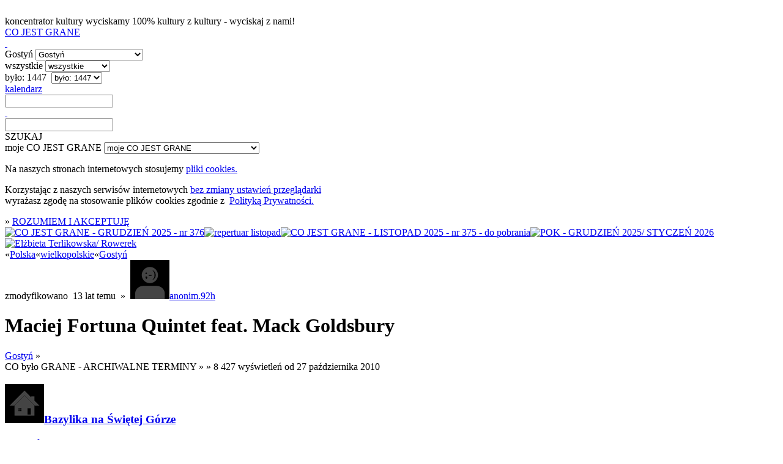

--- FILE ---
content_type: text/html; charset=utf-8
request_url: https://cojestgrane.pl/polska/wielkopolskie/gostyn/wydarzenie/1fyp/maciej-fortuna-quintet-feat.-mack-goldsbury/bylo
body_size: 7643
content:
<!DOCTYPE html><html lang="pl"><head><meta charset="utf-8"><meta name="viewport" content="width=device-width, initial-scale=1.0"><title>Maciej Fortuna Quintet feat. Mack Goldsbury - Bazylika na Świętej Górze, -, Gostyń - 30 października 2010:  - było</title><link rel="manifest" href="/manifest.json"><meta name="theme-color" content="#888"><link rel="shortcut icon" href="https://cdn.cojestgrane.pl/i/cjg_192x192.png" type="image/jpg"><link rel="apple-touch-icon-precomposed" href="https://cdn.cojestgrane.pl/i/cjg_192x192.png" sizes="192x192"><link rel="apple-touch-icon-precomposed" href="https://cdn.cojestgrane.pl/i/cjg_96x96.png"><link rel="sitemap" type="application/xml" title="Co Jest Grane - the sitemap" href="/sitemap"><meta name="verify-v1" content="V1Lkch1jK/A75LW0+6ZCcymsrj7b95Q9yX7lHOYc6a8="><meta name="msvalidate.01" content="2AA8BB7F338F51473DD9071A53F60A54"><meta name="y_key" content="1d529535d7bf785b"><meta property="fb:admins" content="100007873158477"><meta property="og:locale" content="pl_PL"><meta property="article:publisher" content="https://www.facebook.com/cojestgranepl"><meta property="og:title" content="Maciej Fortuna Quintet feat. Mack Goldsbury"><meta property="og:url" content="https://cojestgrane.pl/polska/wielkopolskie/gostyn/wydarzenie/1fyp/maciej-fortuna-quintet-feat.-mack-goldsbury"><meta name="og:description" content="Maciej Fortuna Quintet feat. Mack Goldsbury - Gostyń - było do 30 listopada - Bazylika na Świętej Górze, - - ###zaduszkowy koncert jazzowy na Świętej Górze Koncert **Maciej Fortuna Quintet feat. ****Mack Goldsbury** to przede wszystkim niezwykle ciekawe zderzenie **dwoch światow**: młodego pokolenia muzykow jazzowych z Europy i reprezentanta starszej generacji jazzmanow z USA. Niedawno powstały** Maciej Fo..."><meta name="og:image" content="https://cojestgrane.plhttps://cdn.cojestgrane.pl/l/1dn8.jpeg"><meta name="keywords" content="ballady,blues,jazz,koncert,live,co jest grane,cjg,cojestgrane,Gostyń,było,Bazylika na Świętej Górze"><meta name="description" content="Maciej Fortuna Quintet feat. Mack Goldsbury - Gostyń - było do 30 listopada - Bazylika na Świętej Górze, - - ###zaduszkowy koncert jazzowy na Świętej Górze Koncert **Maciej Fortuna Quintet feat. ****Mack Goldsbury** to przede wszystkim niezwykle ciekawe zderzenie **dwoch światow**: młodego pokolenia muzykow jazzowych z Europy i reprezentanta starszej generacji jazzmanow z USA. Niedawno powstały** Maciej Fo..."><meta name="robots" content="index,follow"><link rel="stylesheet" type="text/css" href="https://cdn.cojestgrane.pl/g/2024.11.17.min.css" charset="utf-8" />
<script type="text/javascript" src="https://code.jquery.com/jquery-2.0.3.min.js" charset="utf-8" > </script>
<script type="text/javascript" src="https://cdn.cojestgrane.pl/javascripts/jquery.mobileinit.js" charset="utf-8" > </script>
<script type="text/javascript" src="https://code.jquery.com/mobile/1.3.2/jquery.mobile-1.3.2.min.js" charset="utf-8" > </script>
<script type="text/javascript" src="https://maps.googleapis.com/maps/api/js?key=AIzaSyCRIhspzYNLfc5FxZK9Lz5vWtUJMpScAAE" charset="utf-8" > </script>
<script type="text/javascript" src="https://ewejsciowki.pl/embedded_static/embedded.js" charset="utf-8" > </script><!--[if lt IE 9]><link rel="stylesheet" type="text/css" href="https://cdn.cojestgrane.pl/g/ie-2024.11.17.min.css" charset="utf-8" />
<script type="text/javascript" src="https://cdn.cojestgrane.pl/g/ie-2024.11.17.min.js" charset="utf-8" > </script><![endif]--><script type="text/javascript" src="https://cdn.cojestgrane.pl/g/2024.11.17.min.js" charset="utf-8" > </script> <script type="text/javascript" charset="utf-8">(function(i,s,o,g,r,a,m){i['GoogleAnalyticsObject']=r;i[r]=i[r]||function(){
(i[r].q=i[r].q||[]).push(arguments)},i[r].l=1*new Date();a=s.createElement(o),
m=s.getElementsByTagName(o)[0];a.async=1;a.src=g;m.parentNode.insertBefore(a,m)
})(window,document,'script','https://www.google-analytics.com/analytics.js','ga');
ga('create', 'UA-1121530-2', 'auto');
ga('require', 'displayfeatures');
ga('require', 'linkid', 'linkid.js');
</script><script type="text/javascript" charset="utf-8">(function(h,o,u,n,d) {
  h=h[d]=h[d]||{q:[],onReady:function(c){h.q.push(c)}}
  d=o.createElement(u);d.async=1;d.src=n
  n=o.getElementsByTagName(u)[0];n.parentNode.insertBefore(d,n)
})(window,document,'script','https://www.datadoghq-browser-agent.com/eu1/v5/datadog-rum.js','DD_RUM')
window.DD_RUM.onReady(function() {
  window.DD_RUM.init({
    clientToken: 'pubf9302b836449021bd556ec6bae37b77e',
    applicationId: '411b24e3-432f-488a-b8c3-bc9e1089cf6b',
    // `site` refers to the Datadog site parameter of your organization
    // see https://docs.datadoghq.com/getting_started/site/
    site: 'datadoghq.eu',
    service: 'cojestgrane',
    env: 'prd',
    // Specify a version number to identify the deployed version of your application in Datadog
    version: '2024.11.17',
    // COST OPTIMIZATION: Reduced from 100% to 10% - saves 90% on RUM costs
    sessionSampleRate: 10,
    // COST OPTIMIZATION: Reduced from 10% to 5% of sampled sessions
    sessionReplaySampleRate: 5,
    trackUserInteractions: true,
    trackResources: true,
    trackLongTasks: true,
    defaultPrivacyLevel: 'mask-user-input',
  });
})</script></head><body><div data-role="page" id="event-E:1fyp-past" data-url="/polska/wielkopolskie/gostyn/wydarzenie/1fyp/maciej-fortuna-quintet-feat.-mack-goldsbury/bylo"><a id="poczatek" name="poczatek" data-ajax="false" data-enhance="false">&nbsp;</a><div class="ui-layout ly-s"> <div data-role="header" data-id="site-header"><div class="ui-sticked-header"><div class="ui-site-header"><div class="ui-slogan">koncentrator kultury
 <span>wyciskamy 100% kultury z kultury - wyciskaj z nami!</span></div><div class="ui-site-logo"><a id="site-home" href="http://cojestgrane.pl" title="CO JEST GRANE - koncentrator kultury"><span>CO JEST GRANE</span><div class="ui-nonslogan">&nbsp;</div></a></div><div class="ui-site-search"><div class="ui-wrapper"><div data-role="jump-menu" class="ui-by-geo"><select name="geo-filter" data-inline="true" data-icon="map-marker"><option value="/polska/wielkopolskie/gostyn/bylo" selected> 
Gostyń</option><option value="/polska/bylo"> 
Polska: 365857 </option><option value="/polska/wielkopolskie/bylo"> 
wielkopolskie: 48282 </option><option value="/polska/wielkopolskie/jarocin/bylo"> 
Jarocin: 1827 </option><option value="/polska/wielkopolskie/kalisz/bylo"> 
Kalisz: 3988 </option><option value="/polska/wielkopolskie/leszno/bylo"> 
Leszno: 2191 </option><option value="/polska/wielkopolskie/ostrow-wielkopolski/bylo"> 
Ostrów Wielkopolski: 1867 </option><option value="/polska/wielkopolskie/pila/bylo"> 
Piła: 3293 </option><option value="/polska/wielkopolskie/poznan/bylo"> 
Poznań: 36581 </option><option value="/polska/wielkopolskie/srem/bylo"> 
Śrem: 1543 </option><option value="/polska/wielkopolskie/wagrowiec/bylo"> 
Wągrowiec: 2393 </option><option value="#region-cities"> 
więcej...</option></select></div><div data-role="jump-menu" class="ui-by-cat"><select name="cat-filter" data-inline="true" data-icon="tag"><option value="/polska/wielkopolskie/gostyn/bylo" selected> 
wszystkie</option><option value="/polska/wielkopolskie/gostyn/kino/bylo"> 
kino: 861 </option><option value="/polska/wielkopolskie/gostyn/literatura/bylo"> 
literatura: 0 </option><option value="/polska/wielkopolskie/gostyn/muzyka/bylo"> 
muzyka: 156 </option><option value="/polska/wielkopolskie/gostyn/samorozwoj/bylo"> 
samorozwój: 0 </option><option value="/polska/wielkopolskie/gostyn/sztuka/bylo"> 
sztuka: 3 </option><option value="/polska/wielkopolskie/gostyn/teatr/bylo"> 
teatr: 108 </option></select></div><div data-role="jump-menu" class="ui-by-time"><select name="time-filter" data-inline="true" data-icon="time"><option value="/"> 
najnowsze</option><option value="/polska/wielkopolskie/gostyn/jest"> 
jest: 18 </option><option value="/polska/wielkopolskie/gostyn/bylo" selected> 
było: 1447 </option></select></div><div class="ui-by-day"><span data-role="by-day" data-template="/polska/wielkopolskie/gostyn/bylo?szukaj=:day"><a href="#" data-role="button" data-mini="true" data-inline="true" title="wybierz dzień" data-icon="list-alt" data-iconpos="right"><span class="ui-label">kalendarz </span><input id="by-day" name="by-day" type="text"></a></span></div><input id="site-search" type="text" data-role="search" data-url="/polska/wielkopolskie/gostyn/bylo" data-xhr="false" data-selector-launch="#search-launch:eq(0)" data-param-query="szukaj" value=""></div><div class="ui-search-launch"><a id="search-launch" data-role="button" data-mini="true" data-inline="true" data-icon="fasearch" data-iconpos="notext">SZUKAJ</a></div></div><div class="ui-site-profile"> <div data-role="jump-menu" data-ajax="false" class="ui-profile-menu"><select name="profile-scope" data-inline="true" data-icon="user"><option data-placeholder="true">moje CO JEST GRANE</option><option value="/dodaj-wydarzenie">DODAJ WYDARZENIE</option><option value="/zamow-reklame">ZAMÓW REKLAMĘ</option><option value="/login-profil">logowanie</option><option value="/dodaj-profil">rejestracja</option><option value="/odzyskaj-profil">zapomniane hasło i odzyskanie dostępu</option></select></div></div></div></div></div><div data-role="content"><div id="page-content" class="ui-page-content"><div class="clear"></div><div class="ui-cookies-acceptance ui-centered-column"><p>Na naszych stronach internetowych stosujemy <a href="http://pl.wikipedia.org/wiki/Ciasteczko" target="_blank">pliki cookies. </a></p><p>Korzystając z&nbsp;naszych serwisów internetowych <a href="http://pl.wikipedia.org/wiki/Ciasteczko#Blokowanie_cookie" target="_blank">bez zmiany ustawień przeglądarki </a><br>wyrażasz zgodę na stosowanie plików cookies zgodnie 
z&nbsp; <a href="/polityka-prywatnosci" target="_blank">Polityką Prywatności.</a></p><span class="extra">&raquo; </span><a id="accept-cookies" href="/cookies?next=/polska/wielkopolskie/gostyn/wydarzenie/1fyp/maciej-fortuna-quintet-feat.-mack-goldsbury/bylo&amp;accept=yes" rel="nofollow">ROZUMIEM I AKCEPTUJĘ</a></div><div data-role="adv" class="ui-adv-left-side"><a href="/kliknieto-reklame/vp/tytul/co-jest-grane-grudzien-2025-nr-376" data-rel="external" target="_blank" title="CO JEST GRANE - GRUDZIEŃ 2025 - nr 376"><img src="" data-original="https://cdn.cojestgrane.pl/a/15v.jpeg" data-campaign="migdbbfb:vp" alt="CO JEST GRANE - GRUDZIEŃ 2025 - nr 376" class="lazyload"></a><a href="/kliknieto-reklame/vn/tytul/repertuar-listopad" data-rel="external" target="_blank" title="repertuar listopad"><img src="" data-original="https://cdn.cojestgrane.pl/a/15t.png" data-campaign="mi1qitf0:vn" alt="repertuar listopad" class="lazyload"></a><a href="/kliknieto-reklame/vg/tytul/co-jest-grane-listopad-2025-nr-375-do-pobrania" data-rel="external" target="_blank" title="CO JEST GRANE - LISTOPAD 2025 - nr 375 - do pobrania"><img src="" data-original="https://cdn.cojestgrane.pl/a/15h.jpeg" data-campaign="mh83pzk9:vg" alt="CO JEST GRANE - LISTOPAD 2025 - nr 375 - do pobrania" class="lazyload"></a><a href="/kliknieto-reklame/vo/tytul/pok-grudzien-2025-styczen-2026" data-rel="external" target="_blank" title="POK - GRUDZIEŃ 2025/ STYCZEŃ 2026"><img src="" data-original="https://cdn.cojestgrane.pl/a/15u.jpeg" data-campaign="miehth1t:vo" alt="POK - GRUDZIEŃ 2025/ STYCZEŃ 2026" class="lazyload"></a><a href="/kliknieto-reklame/vm/tytul/elzbieta-terlikowska-rowerek" data-rel="external" target="_blank" title="Elżbieta Terlikowska/ Rowerek"><img src="" data-original="https://cdn.cojestgrane.pl/a/15r.png" data-campaign="mi1q8l8k:vm" alt="Elżbieta Terlikowska/ Rowerek" class="lazyload"></a></div><div class="ui-site-content ui-event ui-adv-present"><nav class="ui-geo-prev">&laquo;<span itemscope itemtype="http://data-vocabulary.org/Breadcrumb"><a href="/polska/bylo" title="Polska - CO BYŁO GRANE" itemprop="url"><span itemprop="title" class="ultra">Polska</span></a></span>&laquo;<span itemscope itemtype="http://data-vocabulary.org/Breadcrumb"><a href="/polska/wielkopolskie/bylo" title="wielkopolskie - CO BYŁO GRANE" itemprop="url"><span itemprop="title" class="ultra">wielkopolskie</span></a></span>&laquo;<span itemscope itemtype="http://data-vocabulary.org/Breadcrumb"><a href="/polska/wielkopolskie/gostyn/bylo" title="Gostyń - CO BYŁO GRANE" itemprop="url"><span itemprop="title" class="ultra">Gostyń</span></a></span></nav><div class="ui-summary"><div class="ui-content-toolbox"></div>zmodyfikowano &nbsp;<span class="ui-timestamp">13 lat temu</span>&nbsp; &raquo; &nbsp;<span itemscope="" itemtype="http://data-vocabulary.org/Person" rel="author"><a itemprop="url" href="/profil/anonim.92h/wydarzenia" class="ui-creator-label"><img itemprop="photo" src="/i/user-thumb.png"><span itemprop="name" class="uppercase">anonim.92h</span></a></span></div><h1 class="ui-geo-title">Maciej Fortuna Quintet feat. Mack Goldsbury</h1><div>   <div class="ui-details left"><div id="otherCities" class="ui-geo-title"> <a href="/polska/wielkopolskie/gostyn/bylo" class="ui-name-city extra uppercase">Gostyń</a><span class="extra"> &raquo; </span></div><div class="ui-calendar clear"><span class="ui-scope uppercase extra">CO było GRANE - ARCHIWALNE TERMINY </span><span class="extra">&raquo; </span><span title="ilość wyświetleń" class="graylight right"> <span class="extra">&raquo; 8 427</span> wyświetleń od 27 października 2010</span><div class="ui-location"> <div>     <h3 class="ui-name"><a href="/polska/wielkopolskie/gostyn/miejsce/42e/bazylika-na-swietej-gorze/bylo"><span class="ui-icon-inline"><img src="/i/location-thumb.png"></span></a><a href="/polska/wielkopolskie/gostyn/miejsce/42e/bazylika-na-swietej-gorze/bylo" itemprop="url" class="uppercase"><span>Bazylika na Świętej Górze</span></a><p class="ui-address"><a href="/polska/wielkopolskie/gostyn/bylo" class="ui-name-city uppercase">Gostyń</a> <span class="extra">&raquo;</span>&nbsp;<span class="ui-address">-</span> <span class="extra">&raquo;</span>&nbsp;<a href="/polska/wielkopolskie/gostyn/miejsce/42e/bazylika-na-swietej-gorze/opis" itemprop="map" class="ui-name-city">NA MAPIE</a></p><div class="ui-contact-info"></div></h3></div><ul class="ui-happens"><li class="ui-happen "><div class="ui-day"><span class="ui-day">30</span> <span class="ui-day-month">października</span> <span class="ui-day-year">2010</span>, <span class="ui-dayname ui-day-weekend">sobota</span></div></li></ul></div></div><div class="ui-gallery"><div class="ui-photo"><img src="https://cdn.cojestgrane.pl/l/1dn8.jpeg" width="100%"><p class="ui-title">plakat organizatorów</p><p class="ui-author">Archiwum Organizatora</p></div></div><div class="clear"></div><div id="details"><h3>zaduszkowy koncert jazzowy na&nbsp;Świętej Górze</h3>

<p>Koncert <strong>Maciej Fortuna Quintet feat. <em>*</strong>Mack Goldsbury</em>* to&nbsp;przede
wszystkim niezwykle ciekawe zderzenie <strong>dwoch światow</strong>: młodego pokolenia
muzykow jazzowych z&nbsp;Europy i&nbsp;reprezentanta starszej generacji jazzmanow z&nbsp;USA.</p>

<p>Niedawno powstały<em>* Maciej Fortuna Quintet</em>* to&nbsp;dobrze rokujący zespoł,
ktory&nbsp;powstał we&nbsp;Wrocławiu, a&nbsp;dokładniej na&nbsp;tamtejszej Akademii Muzycznej.
Wszyscy muzycy są tegorocznymi absolwentami lub studentami <strong>wydziału
jazzu</strong> tej&nbsp;uczelni. Każdy z&nbsp;nich ma już swoje osiągnięcia na&nbsp;konkursach,
grywa w&nbsp;kilku projektach i&nbsp;<strong>świadomie kształtuje swoją ścieżkę
artystyczną</strong>. Skład zespołu to:</p>

<p><strong>Maciej Fortuna</strong> (trąbka, fluegelhorn), <br/>
<strong>Karol Gola</strong> (saksofony, flet), <br/>
<strong>Dominik Mąkosa</strong> - fortepian, <br/>
<strong>Grzegorz Piasecki</strong> - kontrabas <br/>
oraz&nbsp;<strong>Wojciech Buliński</strong> - perkusja.</p>

<p>Saksofonista <strong>Mack Goldsbury</strong> od&nbsp;lat udowadnia polskiej publiczności, że&nbsp;<strong>podziały</strong> na&nbsp;„stary" i&nbsp;„młody" lub „europejski" i&nbsp;„amerykański"
jazz <strong>da się&nbsp;obejść</strong>. To&nbsp;postać <strong>doskonale znana bywalcom koncertow
jazzowych</strong> w&nbsp;całej Polsce - regularnie  odwiedza nasz kraj nie&nbsp;tylko jako
muzyk, ale&nbsp;i&nbsp;wykładowca. Mack prowadzi rownież warsztaty jazzowe, co
zazwyczaj owocuje kolejnymi projektami z&nbsp;polskimi muzykami, nierzadko
młodszymi od&nbsp;siebie.</p>

<p>Takie początki ma chyba najbardziej znany w&nbsp;Polsce zespoł, z&nbsp;ktorym&nbsp;zarowno
Goldsbury, jak i&nbsp;lider <strong>Maciej Fortuna</strong> Quintet są związani: <strong>Mack
Goldsbury &amp The Polish Connection</strong>. Pod&nbsp;tym szyldem ukazały się&nbsp;już dwie
nagrane i&nbsp;wydane w&nbsp;Polsce płyty. Ta druga, zatytułowana <strong>„Salt Miners
Blues",</strong> ukaże się&nbsp;pod&nbsp;koniec października 2010&nbsp;i&nbsp;z&nbsp;racji tego, że&nbsp;brzmi
na&nbsp;niej także trąbka <strong>Macieja Fortuny</strong>, obaj muzycy nie&nbsp;omieszkają
przedstawić najnowszego materiału <strong>na żywo i&nbsp;w&nbsp;innym składzie</strong>.
„<strong>Salt Miners Blues"</strong> była bowiem nagrywana w&nbsp;kwintecie, tu&nbsp;z&nbsp;kolei
zabrzmi w&nbsp;<strong>sekstecie</strong>, z&nbsp;trzema instrumentami dętymi na&nbsp;czele.
Wyjątkowości przysporzy także z&nbsp;pewnością zaduszkowy kontekst tego
koncertu.</p>

<p><strong>początek koncertu godz.&nbsp;20.00, wstęp wolny</strong></p>

<h4>bilety:</h4>

<p>wstęp wolny</p></div><div class="ui-gallery"><div class="ui-photo"><img src="/i/event-medium.png" data-original="https://cdn.cojestgrane.pl/l/1dn9.jpeg" width="100%" class="lazyload"><p class="ui-title">Maciej Fortuna Quintet</p><p class="ui-author">N.Adamczyk</p></div><div class="ui-photo"><img src="/i/event-medium.png" data-original="https://cdn.cojestgrane.pl/l/1dna.jpeg" width="100%" class="lazyload"><p class="ui-title">Maciej Fortuna i Mack Goldsbury</p><p class="ui-author">N. Adamczyk</p></div></div><div style="margin-top:0.8em;" class="clear left"><span class="gray">autor: </span><span itemscope="" itemtype="http://data-vocabulary.org/Person" rel="author"><a itemprop="url" href="/profil/anonim.92h/wydarzenia" class="ui-creator-label"><img itemprop="photo" src="/i/user-thumb.png"><span itemprop="name" class="uppercase">anonim.92h</span></a></span></div></div><div class="ui-aside rigth"><div class="ui-similar-events"> <ul class="ui-events"><li class="ui-event-item ui-item-table"><a href="/polska/wielkopolskie/gostyn/wydarzenie/8boo/wszystkiego-najlepszego-piosenka-poetycka/bylo" data-role="none"><div class="ui-icon-wrapper"><img src="https://cdn.cojestgrane.pl/t/bw8q.jpeg" alt="Wszystkiego Najlepszego Piosenka Poetycka"></div><h3>Wszystkiego Najlepszego Piosenka Poetycka</h3></a><div class="ui-event-item-calendar"><p><span class="ui-date"><span class="ui-day">28</span> <span class="ui-month">listopada</span> <span class="ui-year"> 2025</span> </span> <span>-   </span> <span class="ui-hours">19:00</span></p><div class="ui-location"><p class="ui-name uppercase">Gostyński Ośrodek Kultury HUTNIK</p><p class="ui-address"> <span>Hutnika 4</span>&nbsp; &nbsp;<a href="/polska/wielkopolskie/gostyn" data-role="none"><span class="ui-event-item-category uppercase">Gostyń</span></a></p></div></div><p class="ui-item-toolbox clear"><span title="ilość wyświetleń" class="right extra">1 456</span><a href="/polska/wielkopolskie/gostyn/muzyka" data-role="none" class="extra uppercase">muzyka</a></p></li><li class="ui-event-item ui-item-table"><a href="/polska/wielkopolskie/gostyn/wydarzenie/7w50/wszystkiego-najlepszego-koncert-z-dusza/bylo" data-role="none"><div class="ui-icon-wrapper"><img src="https://cdn.cojestgrane.pl/t/a3w2.webp" alt="Wszystkiego Najlepszego - koncert z duszą"></div><h3>Wszystkiego Najlepszego - koncert z duszą</h3></a><div class="ui-event-item-calendar"><p><span class="ui-date"><span class="ui-day">28</span> <span class="ui-month">listopada</span> <span class="ui-year"> 2025</span> </span> <span>-   </span> <span class="ui-hours">19:00</span></p><div class="ui-location"><p class="ui-name uppercase">Ośrodek Kultury Hutnik</p><p class="ui-address"> <span>ul. Hutnika 4</span>&nbsp; &nbsp;<a href="/polska/wielkopolskie/gostyn" data-role="none"><span class="ui-event-item-category uppercase">Gostyń</span></a></p></div></div><p class="ui-item-toolbox clear"><span title="ilość wyświetleń" class="right extra">156 987</span><a href="/polska/wielkopolskie/gostyn/teatr" data-role="none" class="extra uppercase">teatr</a></p></li><li class="ui-event-item ui-item-table"><a href="/polska/wielkopolskie/gostyn/wydarzenie/7w56/koncert-szlagierowy-zawrot-glowy-dwa-pokolenia/bylo" data-role="none"><div class="ui-icon-wrapper"><img src="https://cdn.cojestgrane.pl/t/bhj1.webp" alt="Koncert Szlagierowy Zawrót Głowy - dwa pokolenia"></div><h3>Koncert Szlagierowy Zawrót Głowy - dwa pokolenia</h3></a><div class="ui-event-item-calendar"><p><span class="ui-date"><span class="ui-day">22</span> <span class="ui-month">listopada</span> <span class="ui-year"> 2025</span> </span> <span>-   </span> <span class="ui-hours">17:00</span></p><div class="ui-location"><p class="ui-name uppercase">Ośrodek Kultury Hutnik</p><p class="ui-address"> <span>ul. Hutnika 4</span>&nbsp; &nbsp;<a href="/polska/wielkopolskie/gostyn" data-role="none"><span class="ui-event-item-category uppercase">Gostyń</span></a></p></div></div><p class="ui-item-toolbox clear"><span title="ilość wyświetleń" class="right extra">8 574</span><a href="/polska/wielkopolskie/gostyn/teatr" data-role="none" class="extra uppercase">teatr</a></p></li><li class="ui-event-item ui-item-table"><a href="/polska/wielkopolskie/gostyn/wydarzenie/8bhe/il-volo.-najnowszy-koncert-z-doliny-swiatyn/bylo" data-role="none"><div class="ui-icon-wrapper"><img src="https://cdn.cojestgrane.pl/t/bw0t.jpeg" alt="Il Volo. Najnowszy koncert z Doliny Świątyń"></div><h3>Il Volo. Najnowszy koncert z Doliny Świątyń</h3></a><div class="ui-event-item-calendar"><p><span class="ui-date"><span class="ui-day">19</span> <span class="ui-month">listopada</span> <span class="ui-year"> 2025</span> </span> <span>-   </span> <span class="ui-hours">17:00</span></p><div class="ui-location"><p class="ui-name uppercase">Kino Pod Kopułą</p><p class="ui-address"> <span>Bojanowsiego 7</span>&nbsp; &nbsp;<a href="/polska/wielkopolskie/gostyn" data-role="none"><span class="ui-event-item-category uppercase">Gostyń</span></a></p></div></div><p class="ui-item-toolbox clear"><span title="ilość wyświetleń" class="right extra">3 183</span><a href="/polska/wielkopolskie/gostyn/muzyka" data-role="none" class="extra uppercase">muzyka</a></p></li><li class="ui-event-item ui-item-table"><a href="/polska/wielkopolskie/gostyn/wydarzenie/833z/idz-pod-prad-ii/bylo" data-role="none"><div class="ui-icon-wrapper"><img src="https://cdn.cojestgrane.pl/t/bo55.webp" alt="Idź pod prąd II"></div><h3>Idź pod prąd II</h3></a><div class="ui-event-item-calendar"><p><span class="ui-date"><span class="ui-day">14</span> <span class="ui-month">listopada</span> <span class="ui-year"> 2025</span> </span> <span>-   </span> <span class="ui-hours">19:00</span></p><div class="ui-location"><p class="ui-name uppercase">Ośrodek Kultury Hutnik</p><p class="ui-address"> <span>ul. Hutnika 4</span>&nbsp; &nbsp;<a href="/polska/wielkopolskie/gostyn" data-role="none"><span class="ui-event-item-category uppercase">Gostyń</span></a></p></div></div><p class="ui-item-toolbox clear"><span title="ilość wyświetleń" class="right extra">136 380</span><a href="/polska/wielkopolskie/gostyn/teatr" data-role="none" class="extra uppercase">teatr</a></p></li><li class="ui-event-item ui-item-table"><a href="/polska/wielkopolskie/gostyn/wydarzenie/7zjc/zespol-piesni-i-tanca-slask-znaszli-ten-kraj/bylo" data-role="none"><div class="ui-icon-wrapper"><img src="https://cdn.cojestgrane.pl/t/bkt0.jpeg" alt="Zespół Pieśni i Tańca &quot;Śląsk&quot; - Znaszli ten kraj"></div><h3>Zespół Pieśni i Tańca &quot;Śląsk&quot; - Znaszli ten kraj</h3></a><div class="ui-event-item-calendar"><p><span class="ui-date"><span class="ui-day">9</span> <span class="ui-month">listopada</span> <span class="ui-year"> 2025</span> </span> <span>-   </span> <span class="ui-hours">17:00</span></p><div class="ui-location"><p class="ui-name uppercase">Hala Widowiskowo-Sportowa</p><p class="ui-address"> <span>Wrocławska 10</span>&nbsp; &nbsp;<a href="/polska/wielkopolskie/gostyn" data-role="none"><span class="ui-event-item-category uppercase">Gostyń</span></a></p></div></div><p class="ui-item-toolbox clear"><span title="ilość wyświetleń" class="right extra">6 169</span><a href="/polska/wielkopolskie/gostyn/muzyka" data-role="none" class="extra uppercase">muzyka</a></p></li><li class="ui-event-item ui-item-table"><a href="/polska/wielkopolskie/gostyn/wydarzenie/858i/hypeart.group-zaprasza-piotr-zola-szulowski-w-programie-atlas-stand-up/bylo" data-role="none"><div class="ui-icon-wrapper"><img src="https://cdn.cojestgrane.pl/t/br3o.webp" alt="hypeart.group zaprasza: Piotr Zola Szulowski w programie ATLAS [stand-up]"></div><h3>hypeart.group zaprasza: Piotr Zola Szulowski w programie ATLAS [stand-up]</h3></a><div class="ui-event-item-calendar"><p><span class="ui-date"><span class="ui-day">4</span> <span class="ui-month">listopada</span> <span class="ui-year"> 2025</span> </span> <span>-   </span> <span class="ui-hours">19:00</span></p><div class="ui-location"><p class="ui-name uppercase">Ośrodek Kultury Hutnik</p><p class="ui-address"> <span>ul. Hutnika 4</span>&nbsp; &nbsp;<a href="/polska/wielkopolskie/gostyn" data-role="none"><span class="ui-event-item-category uppercase">Gostyń</span></a></p></div></div><p class="ui-item-toolbox clear"><span title="ilość wyświetleń" class="right extra">133 724</span><a href="/polska/wielkopolskie/gostyn/teatr" data-role="none" class="extra uppercase">teatr</a></p></li><li class="ui-event-item ui-item-table"><a href="/polska/wielkopolskie/gostyn/wydarzenie/75ar/goracy-spektakl-w-gwiazdorskiej-obsadzie/bylo" data-role="none"><div class="ui-icon-wrapper"><img src="https://cdn.cojestgrane.pl/t/arv3.webp" alt="Gorący spektakl w gwiazdorskiej obsadzie"></div><h3>Gorący spektakl w gwiazdorskiej obsadzie</h3></a><div class="ui-event-item-calendar"><p><span class="ui-date"><span class="ui-day">25</span> <span class="ui-month">października</span> <span class="ui-year"> 2025</span> </span> <span>-   </span> <span class="ui-hours">16:00/19</span></p><div class="ui-location"><p class="ui-name uppercase">Ośrodek Kultury Hutnik</p><p class="ui-address"> <span>ul. Hutnika 4</span>&nbsp; &nbsp;<a href="/polska/wielkopolskie/gostyn" data-role="none"><span class="ui-event-item-category uppercase">Gostyń</span></a></p></div></div><p class="ui-item-toolbox clear"><span title="ilość wyświetleń" class="right extra">386 569</span><a href="/polska/wielkopolskie/gostyn/teatr" data-role="none" class="extra uppercase">teatr</a></p></li><li class="ui-event-item ui-item-table"><a href="/polska/wielkopolskie/gostyn/wydarzenie/8021/koncert-damiana-holeckiego-w-hutniku/bylo" data-role="none"><div class="ui-icon-wrapper"><img src="https://cdn.cojestgrane.pl/t/bl4f.jpeg" alt="Koncert Damiana Holeckiego w Hutniku"></div><h3>Koncert Damiana Holeckiego w Hutniku</h3></a><div class="ui-event-item-calendar"><p><span class="ui-date"><span class="ui-day">10</span> <span class="ui-month">października</span> <span class="ui-year"> 2025</span> </span> <span>-   </span> <span class="ui-hours">19:00</span></p><div class="ui-location"><p class="ui-name uppercase">Gostyński Ośrodek Kultury Hutnik</p><p class="ui-address"> <span>ul. Hutnika 4</span>&nbsp; &nbsp;<a href="/polska/wielkopolskie/gostyn" data-role="none"><span class="ui-event-item-category uppercase">Gostyń</span></a></p></div></div><p class="ui-item-toolbox clear"><span title="ilość wyświetleń" class="right extra">5 513</span><a href="/polska/wielkopolskie/gostyn/muzyka" data-role="none" class="extra uppercase">muzyka</a></p></li><li class="ui-event-item ui-item-table"><a href="/polska/wielkopolskie/gostyn/wydarzenie/84ob/andre-rieu-przetanczyc-cala-noc/bylo" data-role="none"><div class="ui-icon-wrapper"><img src="https://cdn.cojestgrane.pl/t/bpu1.jpeg" alt="André Rieu &quot;Przetańczyć całą noc!&quot;"></div><h3>André Rieu &quot;Przetańczyć całą noc!&quot;</h3></a><div class="ui-event-item-calendar"><p><span class="ui-date"><span class="ui-day">2</span> <span class="ui-month">października</span> <span class="ui-year"> 2025</span> </span> <span>-   </span> <span class="ui-hours">17:00</span><span data-role="button" data-mini="true" data-inline="true" data-icon="arrow-right" data-iconpos="notext" class="ui-multiple-happens">jest więcej terminów</span></p><div class="ui-location"><p class="ui-name uppercase">Kino Pod Kopułą</p><p class="ui-address"> <span>Bojanowsiego 7</span>&nbsp; &nbsp;<a href="/polska/wielkopolskie/gostyn" data-role="none"><span class="ui-event-item-category uppercase">Gostyń</span></a></p></div></div><p class="ui-item-toolbox clear"><span title="ilość wyświetleń" class="right extra">24 169</span><a href="/polska/wielkopolskie/gostyn/muzyka" data-role="none" class="extra uppercase">muzyka</a></p></li><li class="ui-event-item ui-item-table"><a href="/polska/wielkopolskie/gostyn/wydarzenie/7zz0/andre-rieu-przetanczyc-cala-noc/bylo" data-role="none"><div class="ui-icon-wrapper"><img src="https://cdn.cojestgrane.pl/t/bl27.png" alt="Andre Rieu: Przetańczyć całą noc!"></div><h3>Andre Rieu: Przetańczyć całą noc!</h3></a><div class="ui-event-item-calendar"><p><span class="ui-date"><span class="ui-day">2</span> <span class="ui-month">października</span> <span class="ui-year"> 2025</span> </span> <span>-   </span> <span class="ui-hours">17:00</span><span data-role="button" data-mini="true" data-inline="true" data-icon="arrow-right" data-iconpos="notext" class="ui-multiple-happens">jest więcej terminów</span></p><div class="ui-location"><p class="ui-name uppercase">Kino Pod Kopułą</p><p class="ui-address"> <span>Bojanowsiego 7</span>&nbsp; &nbsp;<a href="/polska/wielkopolskie/gostyn" data-role="none"><span class="ui-event-item-category uppercase">Gostyń</span></a></p></div></div><p class="ui-item-toolbox clear"><span title="ilość wyświetleń" class="right extra">47 254</span><a href="/polska/wielkopolskie/gostyn/muzyka" data-role="none" class="extra uppercase">muzyka</a></p></li></ul></div></div><div class="clear"></div></div><div class="ui-summary"><div class="ui-content-toolbox"></div>zmodyfikowano &nbsp;<span class="ui-timestamp">13 lat temu</span>&nbsp; &raquo; &nbsp;<span itemscope="" itemtype="http://data-vocabulary.org/Person" rel="author"><a itemprop="url" href="/profil/anonim.92h/wydarzenia" class="ui-creator-label"><img itemprop="photo" src="/i/user-thumb.png"><span itemprop="name" class="uppercase">anonim.92h</span></a></span></div></div></div></div><div data-role="footer" data-id="site-footer"><a href="#poczatek" data-role="button" data-inline="true" data-icon="arrow-up" data-mini="true" data-iconpos="notext" data-ajax="false" class="left ui-gotop">przewiń ekran do początku strony</a><a href="#poczatek" data-role="button" data-inline="true" data-icon="arrow-up" data-mini="true" data-iconpos="notext" data-ajax="false" class="right ui-gotop">przewiń ekran do początku strony</a><div class="ui-menu"><a href="/reklama" data-role="button" data-mini="true" data-inline="true"> <span class="extra">reklama </span></a>    <a href="/bileterie" data-role="button" data-mini="true" data-inline="true"> <span class="extra">bileterie </span></a>    <a href="/dodaj-wydarzenie" data-role="button" data-mini="true" data-inline="true" rel="external" data-icon="plus" class="ui-ticket"> <span class="white">wydarzenie </span></a> <a href="/wydania-elektroniczne" data-role="button" data-mini="true" data-inline="true"> <span class="extra">wydania elektroniczne</span></a> <a href="/regulamin" data-role="button" data-inline="true" data-mini="true"> <span class="extra">regulamin</span></a> <a href="/polityka-prywatnosci" data-role="button" data-inline="true" data-mini="true"> <span class="extra">polityka prywatności</span></a>    <a href="/kontakt" data-role="button" data-mini="true" data-inline="true"> <span class="extra">kontakt </span></a><br><a href="/polska?szukaj=biletomat" data-role="button" data-mini="true" data-inline="true"><img width="94" height="67" src="https://cdn.cojestgrane.pl/b/biletomat-120x84.png" border="0" alt="biletomat.pl"></a><a href="/polska?szukaj=bilety24" data-role="button" data-mini="true" data-inline="true"><img width="94" height="67" src="https://cdn.cojestgrane.pl/b/bilety24-120x84.png" border="0" alt="bilety24.pl"></a><a href="/polska?szukaj=biletyna" data-role="button" data-mini="true" data-inline="true"><img width="94" height="67" src="https://cdn.cojestgrane.pl/b/biletyna-120x84.png" border="0" alt="biletyna.pl"></a><a href="/polska?szukaj=ebilet" data-role="button" data-mini="true" data-inline="true"><img width="94" height="67" src="https://cdn.cojestgrane.pl/b/ebilet-120x84.png" border="0" alt="ebilet.pl"></a><a href="/polska?szukaj=eventim" data-role="button" data-mini="true" data-inline="true"><img width="94" height="67" src="https://cdn.cojestgrane.pl/b/eventim-120x84-20241222T1454.png" border="0" alt="eventim.pl"></a><a href="/polska?szukaj=ewejsciowki" data-role="button" data-mini="true" data-inline="true"><img width="94" height="67" src="https://cdn.cojestgrane.pl/b/ewejsciowki_pl-120x84.png" border="0" alt="ewejsciowki.pl"></a><a href="/polska?szukaj=kupbilecik" data-role="button" data-mini="true" data-inline="true"><img width="94" height="67" src="https://cdn.cojestgrane.pl/b/kupbilecik-120x84.png" border="0" alt="kupbilecik.pl"></a><br><p class="ui-social-icons"><a href="https://www.facebook.com/cojestgranepl" rel="external" title="CO JEST GRANE na Facebook" class="ui-social-icon"><img src="https://cdn.cojestgrane.pl/i/s/facebook.png" border="0" alt="Facebook" width="32" height="32"></a></p></div></div></div><div id="buy-tickets" data-role="popup" data-position-to="window" data-history="false"><p class="ui-help-title">Wybierz kasę biletową:</p><div></div><a href="#" data-rel="back" data-role="button" data-theme="a">ZAMKNIJ</a></div></div></body><script type="text/javascript">
(function() {
  if ('serviceWorker' in navigator) {
    navigator.serviceWorker.register('https://cojestgrane.pl/sw.js').then(function(reg) {
      return console.log("serviceWorker installed");
    })["catch"](function(err) {
      return console.error("serviceWorker problem:", err);
    });
  }

}).call(this);
</script></html>